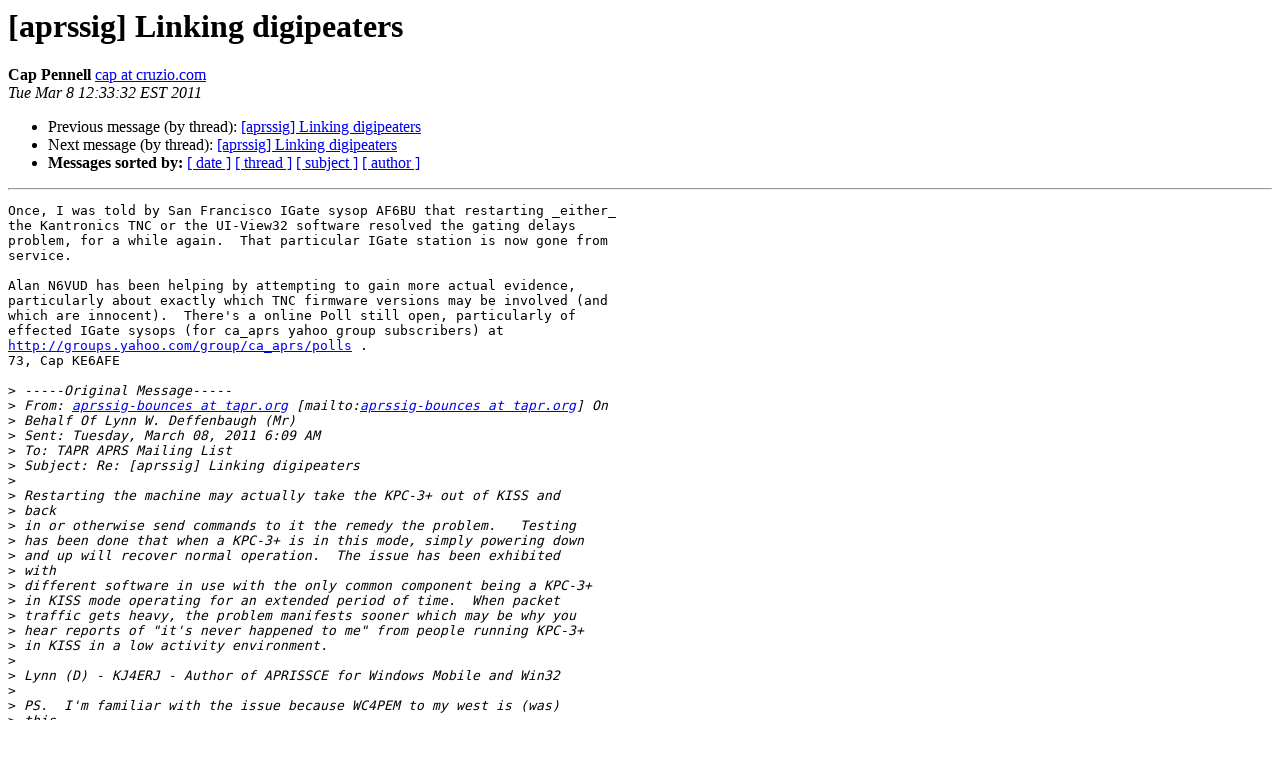

--- FILE ---
content_type: text/html
request_url: http://lists.tapr.org/pipermail/aprssig_lists.tapr.org/2011-March/035535.html
body_size: 7793
content:
<!DOCTYPE HTML PUBLIC "-//W3C//DTD HTML 4.01 Transitional//EN">
<HTML>
 <HEAD>
   <TITLE> [aprssig] Linking digipeaters
   </TITLE>
   <LINK REL="Index" HREF="index.html" >
   <LINK REL="made" HREF="mailto:aprssig%40lists.tapr.org?Subject=Re%3A%20%5Baprssig%5D%20Linking%20digipeaters&In-Reply-To=%3C001001cbddb6%24f51dac20%24df590460%24%40com%3E">
   <META NAME="robots" CONTENT="index,nofollow">
   <style type="text/css">
       pre {
           white-space: pre-wrap;       /* css-2.1, curent FF, Opera, Safari */
           }
   </style>
   <META http-equiv="Content-Type" content="text/html; charset=us-ascii">
   <LINK REL="Previous"  HREF="035531.html">
   <LINK REL="Next"  HREF="035536.html">
 </HEAD>
 <BODY BGCOLOR="#ffffff">
   <H1>[aprssig] Linking digipeaters</H1>
    <B>Cap Pennell</B> 
    <A HREF="mailto:aprssig%40lists.tapr.org?Subject=Re%3A%20%5Baprssig%5D%20Linking%20digipeaters&In-Reply-To=%3C001001cbddb6%24f51dac20%24df590460%24%40com%3E"
       TITLE="[aprssig] Linking digipeaters">cap at cruzio.com
       </A><BR>
    <I>Tue Mar  8 12:33:32 EST 2011</I>
    <P><UL>
        <LI>Previous message (by thread): <A HREF="035531.html">[aprssig] Linking digipeaters
</A></li>
        <LI>Next message (by thread): <A HREF="035536.html">[aprssig] Linking digipeaters
</A></li>
         <LI> <B>Messages sorted by:</B> 
              <a href="date.html#35535">[ date ]</a>
              <a href="thread.html#35535">[ thread ]</a>
              <a href="subject.html#35535">[ subject ]</a>
              <a href="author.html#35535">[ author ]</a>
         </LI>
       </UL>
    <HR>  
<!--beginarticle-->
<PRE>Once, I was told by San Francisco IGate sysop AF6BU that restarting _either_
the Kantronics TNC or the UI-View32 software resolved the gating delays
problem, for a while again.  That particular IGate station is now gone from
service.  

Alan N6VUD has been helping by attempting to gain more actual evidence,
particularly about exactly which TNC firmware versions may be involved (and
which are innocent).  There's a online Poll still open, particularly of
effected IGate sysops (for ca_aprs yahoo group subscribers) at  
<A HREF="http://groups.yahoo.com/group/ca_aprs/polls">http://groups.yahoo.com/group/ca_aprs/polls</A> .
73, Cap KE6AFE

&gt;<i> -----Original Message-----
</I>&gt;<i> From: <A HREF="http://lists.tapr.org/mailman/listinfo/aprssig_lists.tapr.org">aprssig-bounces at tapr.org</A> [mailto:<A HREF="http://lists.tapr.org/mailman/listinfo/aprssig_lists.tapr.org">aprssig-bounces at tapr.org</A>] On
</I>&gt;<i> Behalf Of Lynn W. Deffenbaugh (Mr)
</I>&gt;<i> Sent: Tuesday, March 08, 2011 6:09 AM
</I>&gt;<i> To: TAPR APRS Mailing List
</I>&gt;<i> Subject: Re: [aprssig] Linking digipeaters
</I>&gt;<i> 
</I>&gt;<i> Restarting the machine may actually take the KPC-3+ out of KISS and
</I>&gt;<i> back
</I>&gt;<i> in or otherwise send commands to it the remedy the problem.   Testing
</I>&gt;<i> has been done that when a KPC-3+ is in this mode, simply powering down
</I>&gt;<i> and up will recover normal operation.  The issue has been exhibited
</I>&gt;<i> with
</I>&gt;<i> different software in use with the only common component being a KPC-3+
</I>&gt;<i> in KISS mode operating for an extended period of time.  When packet
</I>&gt;<i> traffic gets heavy, the problem manifests sooner which may be why you
</I>&gt;<i> hear reports of &quot;it's never happened to me&quot; from people running KPC-3+
</I>&gt;<i> in KISS in a low activity environment.
</I>&gt;<i> 
</I>&gt;<i> Lynn (D) - KJ4ERJ - Author of APRISSCE for Windows Mobile and Win32
</I>&gt;<i> 
</I>&gt;<i> PS.  I'm familiar with the issue because WC4PEM to my west is (was)
</I>&gt;<i> this
</I>&gt;<i> installation and the trustee of that IGate restarts it weekly but
</I>&gt;<i> sooner
</I>&gt;<i> if I happen to notice packet delays coming through that gate.
</I>&gt;<i> 
</I>&gt;<i> On 3/8/2011 9:03 AM, Bob Bruninga wrote:
</I>&gt;<i> &gt;&gt; we have that XP machine set to restart every morning at 3:35AM.
</I>&gt;<i> &gt;&gt; It seems to not exhibit the problem once we added the restart
</I>&gt;<i> &gt;&gt; of the machine to the scheduled tasks.
</I>&gt;<i> &gt; Hummh.  This suggests to me that the problem cannot then be in the
</I>&gt;<i> KPC3?
</I>&gt;<i> &gt;
</I>&gt;<i> &gt; Bob
</I>&gt;<i> &gt;
</I>&gt;<i> &gt; From: <A HREF="http://lists.tapr.org/mailman/listinfo/aprssig_lists.tapr.org">aprssig-bounces at tapr.org</A> [mailto:<A HREF="http://lists.tapr.org/mailman/listinfo/aprssig_lists.tapr.org">aprssig-bounces at tapr.org</A>] On
</I>&gt;<i> Behalf
</I>&gt;<i> &gt; Of Randy Love
</I>&gt;<i> &gt; Sent: Tuesday, March 08, 2011 7:30 AM
</I>&gt;<i> &gt; To: TAPR APRS Mailing List
</I>&gt;<i> &gt; Subject: Re: [aprssig] Linking digipeaters
</I>&gt;<i> &gt;
</I>&gt;<i> &gt;
</I>&gt;<i> &gt; On Tue, Mar 8, 2011 at 1:21 AM, Keith VE7GDH&lt;<A HREF="http://lists.tapr.org/mailman/listinfo/aprssig_lists.tapr.org">ve7gdh at rac.ca</A>&gt;  wrote:
</I>&gt;<i> &gt; Wes AI4PX wrote...
</I>&gt;<i> &gt;
</I>&gt;<i> &gt; KPC3 KISS delay problem... if you cycle the power rather than pop it
</I>&gt;<i> in
</I>&gt;<i> &gt; and out of kiss mode, does that reset it as well?
</I>&gt;<i> &gt;
</I>&gt;<i> &gt; I don't know. I would assume so, but I have always exited KISS mode
</I>&gt;<i> and
</I>&gt;<i> &gt; then re-entered it. Anyone else?
</I>&gt;<i> &gt;
</I>&gt;<i> &gt;
</I>&gt;<i> &gt; I would think so too. To me, the issue with the KPC3+'s holding
</I>&gt;<i> packets
</I>&gt;<i> &gt; seems to be some sort of buffer shift over time, or maybe a circular
</I>&gt;<i> list
</I>&gt;<i> &gt; that gets its offset decremented when it exceeds the number of
</I>&gt;<i> individual
</I>&gt;<i> &gt; elements in its array. Resetting the power should flush the
</I>&gt;<i> buffers/memory
</I>&gt;<i> &gt; and put everything back like it was. This is mostly speculation on my
</I>&gt;<i> part.
</I>&gt;<i> &gt; But we do have a KPC3+ running at our EOC that is accessed via AGWPE,
</I>&gt;<i> and we
</I>&gt;<i> &gt; have that XP machine set to restart every morning at 3:35AM. It seems
</I>&gt;<i> to not
</I>&gt;<i> &gt; exhibit the problem once we added the restart of the machine to the
</I>&gt;<i> &gt; scheduled tasks.
</I>&gt;<i> &gt;
</I>&gt;<i> &gt; Randy
</I>&gt;<i> &gt; WF5X
</I>&gt;<i> &gt;
</I>&gt;<i> &gt;
</I>&gt;<i> &gt; _______________________________________________
</I>&gt;<i> &gt; aprssig mailing list
</I>&gt;<i> &gt; <A HREF="http://lists.tapr.org/mailman/listinfo/aprssig_lists.tapr.org">aprssig at tapr.org</A>
</I>&gt;<i> &gt; <A HREF="https://www.tapr.org/cgi-bin/mailman/listinfo/aprssig">https://www.tapr.org/cgi-bin/mailman/listinfo/aprssig</A>
</I>&gt;<i> &gt;
</I>&gt;<i> 
</I>&gt;<i> 
</I>&gt;<i> _______________________________________________
</I>&gt;<i> aprssig mailing list
</I>&gt;<i> <A HREF="http://lists.tapr.org/mailman/listinfo/aprssig_lists.tapr.org">aprssig at tapr.org</A>
</I>&gt;<i> <A HREF="https://www.tapr.org/cgi-bin/mailman/listinfo/aprssig">https://www.tapr.org/cgi-bin/mailman/listinfo/aprssig</A>
</I>


</PRE>

<!--endarticle-->
    <HR>
    <P><UL>
        <!--threads-->
	<LI>Previous message (by thread): <A HREF="035531.html">[aprssig] Linking digipeaters
</A></li>
	<LI>Next message (by thread): <A HREF="035536.html">[aprssig] Linking digipeaters
</A></li>
         <LI> <B>Messages sorted by:</B> 
              <a href="date.html#35535">[ date ]</a>
              <a href="thread.html#35535">[ thread ]</a>
              <a href="subject.html#35535">[ subject ]</a>
              <a href="author.html#35535">[ author ]</a>
         </LI>
       </UL>

<hr>
<a href="http://lists.tapr.org/mailman/listinfo/aprssig_lists.tapr.org">More information about the aprssig
mailing list</a><br>
</body></html>
